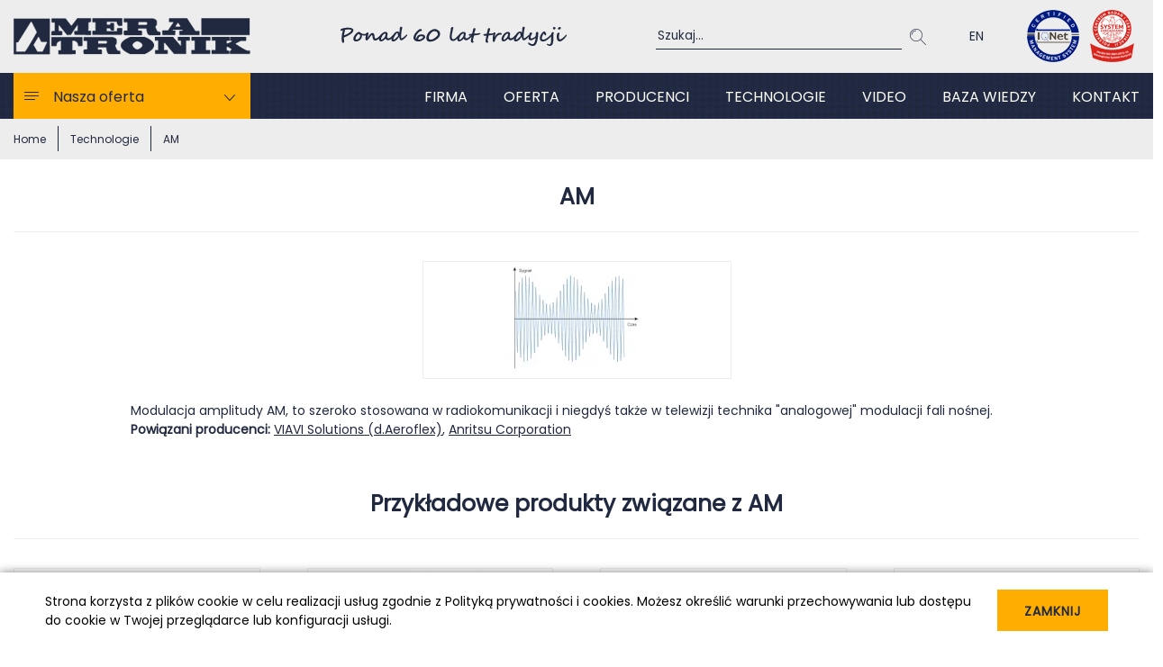

--- FILE ---
content_type: text/html; charset=utf-8
request_url: https://meratronik.pl/t/am
body_size: 6380
content:
<!DOCTYPE html>
<html lang="pl">
<head>
    <meta http-equiv="Content-type" content="text/html; charset=utf-8">
    <meta name="viewport" content="width=device-width, initial-scale=1.0">
    <title>AM  - MERATRONIK SA</title>
    <meta name="description" content="AM">
    <link href="/favicon.ico" type="image/x-icon" rel="icon">
    
    <link href="/css/css.css?v=1.41" rel="stylesheet" type="text/css"><link rel="stylesheet" media="screen and (max-width: 1199px)" href="/css/mobile.css?v=1.41"><meta name="google-site-verification" content="yui8vtq_3AHSyku9aF7BY4reulgyI2mJ3-ndYcG7ObI" />
<!-- Global site tag (gtag.js) - Google Ads: 1066771955 -->
<!--<script async src="https://www.googletagmanager.com/gtag/js?id=AW-1066771955"></script>
<script>
  window.dataLayer = window.dataLayer || [];
  function gtag(){dataLayer.push(arguments);}
  gtag('js', new Date());

  gtag('config', 'UA-135737279-1');
  gtag('config', 'UA-23163878-1');
gtag('config', 'AW-1066771955');
</script>
-->
<!-- Global site tag (gtag.js) - Google Analytics -->
<script async src="https://www.googletagmanager.com/gtag/js?id=UA-23163878-1"></script>
<script>
  window.dataLayer = window.dataLayer || [];
  function gtag(){dataLayer.push(arguments);}
  gtag('js', new Date());

  gtag('config', 'UA-23163878-1');
</script>
<script type="text/javascript">



  var _gaq = _gaq || [];

  _gaq.push(['_setAccount', 'UA-39794952-1']);

  _gaq.push(['_setDomainName', 'meratronik.pl']);

  _gaq.push(['_setAllowLinker', true]);

  _gaq.push(['_trackPageview']);



  (function() {

    var ga = document.createElement('script'); ga.type = 'text/javascript'; ga.async = true;

    ga.src = ('https:' == document.location.protocol ? 'https://ssl' : 'http://www') + '.google-analytics.com/ga.js';

    var s = document.getElementsByTagName('script')[0]; s.parentNode.insertBefore(ga, s);

  })();



</script><meta name="robots" content="all,index">
    <link rel="stylesheet" href="/css/producent.css" type="text/css" />
</head>
<body>



<header>
    <div class="header-box">
        <div class="wrapper">
            <a href="/" title="MERATRONIK SA" class="logo"><img src="/img/logo.png" alt="MERATRONIK SA"></a>
            <div class="h-txt"><img src="/img/ponad60lattradycji.png" alt="" /></div>
            <div class="float-right">
                <div class="search-box">
                    <form action="/pl" method="post" id="searching">
                        <input type="hidden" name="m" value="szukaj">
                        <input type="hidden" name="l" value="pl">
                        <div class="search">
                            <input type="text" name="fraza" id="fraza" placeholder="Szukaj...">
                            <button type="submit"></button>
                        </div>
                    </form>
                </div>
                <div class="h-box h-box-1">
                    <div class="lang"><a title="English version" href="https://meratronik.com/t/am">EN</a></div>
                </div>
                <div class="h-box h-box-2"><a href="" class="h-icon h-icon-1"></a>
                    <a href="" class="h-icon h-icon-2"></a></div>
            </div>
        </div>
    </div>
    <div class="menu-box">
        <div class="wrapper">
            <div class="offer-box"><a href="#" class="name">Nasza oferta</a><ul><li><a href="https://meratronik.pl/Zestawy-dydaktyczne" title="Zestawy dydaktyczne">Zestawy dydaktyczne</a></li><li><a href="https://meratronik.pl/Pomiary-Radiowe-i-Mikrofalowe" title="Pomiary Radiowe i Mikrofalowe">Pomiary Radiowe i&nbsp;Mikrofalowe</a><ul><li><a href="https://meratronik.pl/Analizatory-Obwodow-VNA" title="Analizatory Obwodów (VNA)">Analizatory Obwodów (VNA)</a></li><li><a href="https://meratronik.pl/Analizatory-Widma-Sygnalow-Przenosne" title="Analizatory Widma / Sygnałów (Przenośne)">Analizatory Widma / Sygnałów (Przenośne)</a></li><li><a href="https://meratronik.pl/Analizatory-Widma-Sygnalow-Stacjonarne" title="Analizatory Widma / Sygnałów (Stacjonarne)">Analizatory Widma / Sygnałów (Stacjonarne)</a></li><li><a href="https://meratronik.pl/Generatory-Sygnalowe-Analogowe" title="Generatory Sygnałowe (Analogowe)">Generatory Sygnałowe (Analogowe)</a></li><li><a href="https://meratronik.pl/Generatory-Sygnalowe-Cyfrowe-Wektorowe" title="Generatory Sygnałowe (Cyfrowe / Wektorowe)">Generatory Sygnałowe (Cyfrowe / Wektorowe)</a></li><li><a href="https://meratronik.pl/Mierniki-Mocy-i-Czestotliwosci" title="Mierniki Mocy i Częstotliwości">Mierniki Mocy i&nbsp;Częstotliwości</a></li><li><a href="https://meratronik.pl/Obudowy-ekranowane" title="Obudowy ekranowane">Obudowy ekranowane</a></li><li><a href="https://meratronik.pl/Radiomonitoring-nadzor-i-planowanie-czestotliwosci-EMF" title="Radiomonitoring, nadzór i planowanie częstotliwości, EMF">Radiomonitoring, nadzór i&nbsp;planowanie częstotliwości, EMF</a></li><li><a href="https://meratronik.pl/Testery-Mikrofalowe" title="Testery Mikrofalowe">Testery Mikrofalowe</a></li></ul></li><li><a href="https://meratronik.pl/Sieci-Ruchome-Bezprzewodowe" title="Sieci Ruchome (Bezprzewodowe)">Sieci Ruchome (Bezprzewodowe)</a><ul><li><a href="https://meratronik.pl/Analizatory-Anten-i-Kabli" title="Analizatory Anten i Kabli">Analizatory Anten i&nbsp;Kabli</a></li><li><a href="https://meratronik.pl/Analizatory-Intermodulacji-PIM" title="Analizatory Intermodulacji (PIM)">Analizatory Intermodulacji (PIM)</a></li><li><a href="https://meratronik.pl/Testery-Bluetooth-i-WLAN" title="Testery Bluetooth i WLAN">Testery Bluetooth i&nbsp;WLAN</a></li><li><a href="https://meratronik.pl/Testery-infrastruktury-GSM-UMTSHSPA-LTE" title="Testery infrastruktury GSM, UMTS/HSPA, LTE">Testery infrastruktury GSM, UMTS/HSPA, LTE</a></li><li><a href="https://meratronik.pl/Testery-Lacznosci-Analogowej" title="Testery Łączności Analogowej">Testery Łączności Analogowej</a></li><li><a href="https://meratronik.pl/Testery-Lacznosci-Cyfrowej-TETRA-DMR-P25-NXDN-dPMR" title="Testery Łączności Cyfrowej : TETRA, DMR, P25, NXDN, dPMR">Testery Łączności Cyfrowej : TETRA, DMR, P25, NXDN, dPMR</a></li><li><a href="https://meratronik.pl/Testery-Sygnalizacji-i-Zgodnosci-z-Normami" title="Testery Sygnalizacji i Zgodności z Normami">Testery Sygnalizacji i&nbsp;Zgodności z&nbsp;Normami</a></li><li><a href="https://meratronik.pl/Testery-Serwisowe-Terminali-GSM-UMTSHSPA-LTE" title="Testery Serwisowe i produkcyjne GSM, UMTS, HSPA, LTE">Testery Serwisowe i&nbsp;produkcyjne GSM, UMTS, HSPA, LTE</a></li><li><a href="https://meratronik.pl/Testery-Radiostacji-Wojskowych" title="Testery Radiostacji Wojskowych">Testery Radiostacji Wojskowych</a></li></ul></li><li><a href="https://meratronik.pl/Testery-Bezpieczenstwa-Elektrycznego-AC-DC" title="Testery Bezpieczeństwa Elektrycznego">Testery Bezpieczeństwa Elektrycznego</a></li><li><a href="https://meratronik.pl/Lotnictwo-Awionika" title="Lotnictwo (Awionika)">Lotnictwo (Awionika)</a><ul><li><a href="https://meratronik.pl/Testery-NAVCOMM" title="Testery NAV/COMM">Testery NAV/COMM</a></li><li><a href="https://meratronik.pl/Testery-XPDR-INTER-DME-TACAN-TCAS" title="Testery XPDR, INTER, DME, TACAN, TCAS">Testery XPDR, INTER, DME, TACAN, TCAS</a></li><li><a href="https://meratronik.pl/Inne-Przyrzady-do-Testowania-Awioniki" title="Inne Przyrządy do Testowania Awioniki">Inne Przyrządy do Testowania Awioniki</a></li></ul></li><li><a href="https://meratronik.pl/Wzorce-i-Kalibratory" title="Kalibratory i Multimetry">Kalibratory i&nbsp;Multimetry</a><ul><li><a href="https://meratronik.pl/kalibratory-wielofunkcyjne-kalibratory-testerow-instalacji" title="Kalibratory Wielofunkcyjne">Kalibratory Wielofunkcyjne</a></li><li><a href="https://meratronik.pl/kalibratory-testerow-elektrycznych" title="Kalibratory Testerów Elektrycznych">Kalibratory Testerów Elektrycznych</a></li><li><a href="https://meratronik.pl/przenosne-kalibratory-wielofunkcyjne" title="Przenośne Kalibratory Wielofunkcyjne">Przenośne Kalibratory Wielofunkcyjne</a></li><li><a href="https://meratronik.pl/multimetry-referencyjne-mierniki-rlc" title="Multimetry Referencyjne">Multimetry Referencyjne</a></li></ul></li><li><a href="https://meratronik.pl/Dekady-i-Wzorce" title="Dekady i Wzorce">Dekady i&nbsp;Wzorce</a><ul><li><a href="https://meratronik.pl/Dekady-Rezystancji" title="Dekady Rezystancji">Dekady Rezystancji</a></li><li><a href="https://meratronik.pl/Dekady-Pojemnosci" title="Dekady Pojemności">Dekady Pojemności</a></li><li><a href="https://meratronik.pl/Dekady-Indukcyjnosci" title="Dekady Indukcyjności">Dekady Indukcyjności</a></li><li><a href="https://meratronik.pl/Worce-Rezystancji" title="Worce Rezystancji">Worce Rezystancji</a></li><li><a href="https://meratronik.pl/Wzorce-Pojemnosci" title="Wzorce Pojemności">Wzorce Pojemności</a></li><li><a href="https://meratronik.pl/Wzorce-Indukcyjnosci" title="Wzorce Indukcyjności">Wzorce Indukcyjności</a></li></ul></li><li><a href="https://meratronik.pl/zasilacze-acdc" title="Zasilacze AC i DC">Zasilacze AC i&nbsp;DC</a><ul><li><a href="https://meratronik.pl/Zasilacze-Laboratoryjne-DC" title="Zasilacze Laboratoryjne DC">Zasilacze Laboratoryjne DC</a></li><li><a href="https://meratronik.pl/Zasilacze-Laboratoryjne-AC" title="Zasilacze Laboratoryjne AC">Zasilacze Laboratoryjne AC</a></li><li><a href="https://meratronik.pl/zasilacze-dc-rack-19" title="Zasilacze DC dużej mocy">Zasilacze DC dużej mocy</a></li><li><a href="https://meratronik.pl/nasza-oferta/zasilacze-ac-dc/zasilacze-ac-duzej-mocy" title="Zasilacze AC dużej mocy">Zasilacze AC dużej mocy</a></li><li><a href="https://meratronik.pl/Modulowy-system-asilaczy-i-obciazen-ACDC" title="Modułowy system zasilaczy i obciążeń AC/DC">Modułowy system zasilaczy i&nbsp;obciążeń AC/DC</a></li><li><a href="https://meratronik.pl/Zasilacze-DC-Bipolarne" title="Zasilacze DC Bipolarne">Zasilacze DC Bipolarne</a></li><li><a href="https://meratronik.pl/zasilacze-ac-duzej-mocy" title="Symulatory modułów PV">Symulatory modułów PV</a></li></ul></li><li><a href="https://meratronik.pl/obciazenia-acdc" title="Obciążenia AC i DC">Obciążenia AC i&nbsp;DC</a><ul><li><a href="https://meratronik.pl/obciazenia-ac" title="Obciążenia AC">Obciążenia AC</a></li><li><a href="https://meratronik.pl/Obciazenia-DC" title="Obciążenia DC">Obciążenia DC</a></li><li><a href="https://meratronik.pl/Obciazenia-wielokanalowe" title="Obciążenia wielokanałowe">Obciążenia wielokanałowe</a></li></ul></li><li><a href="https://meratronik.pl/Rejestratory" title="Rejestratory">Rejestratory</a></li><li><a href="https://meratronik.pl/nasza-oferta/mierniki-rlc" title="Mierniki RLC">Mierniki RLC</a></li><li><a href="https://meratronik.pl/omomierze" title="Omomierze">Omomierze</a></li><li><a href="https://meratronik.pl/akcesoria-i-komponenty-rf-i-mikrofalowe" title="Akcesoria i komponenty RF">Akcesoria i&nbsp;komponenty RF</a></li><li><a href="https://meratronik.pl/Inne-produkty" title="Inne produkty">Inne produkty</a><ul><li><a href="https://meratronik.pl/Produkty-Wycofane-z-Produkcji" title="Produkty Wycofane z Produkcji">Produkty Wycofane z&nbsp;Produkcji</a></li></ul></li><li><a href="https://meratronik.pl/Przyrzady-uzywane-z-gwarancja" title="Przyrządy używane z gwarancją">Przyrządy używane z&nbsp;gwarancją</a></li></ul></div>
            <nav class="main-menu"><ul><li class="menu_2"><a href="/Informacje-o-Firmie" title="Firma">Firma</a></li><li class="menu_132"><a href="/Pomiary-Radiowe-i-Mikrofalowe" title="Oferta">Oferta</a></li><li class="menu_4"><a href="https://meratronik.pl/producenci" title="Producenci">Producenci</a></li><li class="menu_5"><a href="https://meratronik.pl/technologie" title="Technologie">Technologie</a></li><li class="menu_6"><a href="https://meratronik.pl/video" title="Video">Video</a></li><li class="menu_7"><a href="https://meratronik.pl/baza-wiedzy" title="Baza wiedzy">Baza wiedzy</a><ul><li class="menu_30"><a href="https://meratronik.pl/ciekawostki" title="Ciekawostki">Ciekawostki</a></li><li class="menu_28"><a href="https://meratronik.pl/noty-aplikacyjne" title="Noty Aplikacyjne">Noty Aplikacyjne</a></li><li class="menu_27"><a href="https://meratronik.pl/przewodniki-po-pomiarach" title="Przewodniki po Pomiarach">Przewodniki po Pomiarach</a></li><li class="menu_31"><a href="https://meratronik.pl/pytania-i-odpowiedzi" title="Pytania i Odpowiedzi">Pytania i&nbsp;Odpowiedzi</a></li></ul></li><li class="menu_8"><a href="https://meratronik.pl/kontakt" title="Kontakt">Kontakt</a></li></ul></nav>
        </div>
    </div>
</header>

<main>

    <div class="breadcrumb-box">
        <div class="wrapper">
            <ul itemscope itemtype="http://schema.org/BreadcrumbList">
                <li itemprop="itemListElement" itemscope itemtype="https://schema.org/ListItem"><a href="/" class="b-home" itemtype="https://schema.org/Thing" itemprop="item"><span itemprop="name">Home</span></a><meta itemprop="position" content="1"></li><li itemprop="itemListElement" itemscope itemtype="https://schema.org/ListItem"><a href="https://meratronik.pl/technologie" title="Technologie" itemtype="https://schema.org/Thing" itemprop="item"><span itemprop="name">Technologie</span></a><meta itemprop="position" content="2"></li><li itemprop="itemListElement" itemscope itemtype="http://schema.org/ListItem"><span itemprop="item"><span itemprop="name">AM</span></span></li>
            </ul>
        </div>
    </div>

    <div class="main-content">
        <div class="wrapper">

            <div class="main-title">
                <h1>AM</h1>
            </div>

            <div class="p-content-box-1 margin-bottom-1">
                <div class="wrapper-1">

                                            <figure>
                            <picture>
                                <source srcset="/img/bx_loader.gif" data-srcset="/img/podstrony/1/2021_11/amsignal.webp" type="image/webp" class="lazy-source-webp">
                                <source srcset="/img/bx_loader.gif" data-srcset="/img/podstrony/1/2021_11/amsignal.png" type="image/jpeg" class="lazy-source">
                                <img loading="lazy" class="lazy-img" width="" height="" src="/img/bx_loader.gif" data-src="/img/podstrony/1/2021_11/amsignal.png" alt="AM">
                            </picture>
                        </figure>
                    
                    <div class="text">
                        Modulacja amplitudy AM, to szeroko stosowana w radiokomunikacji i niegdyś także w telewizji technika "analogowej" modulacji fali nośnej.
                        
                        
                                                                        <p><strong>Powiązani producenci:</strong>
                                                        <a href="https://meratronik.pl/m/aeroflex">VIAVI Solutions (d.Aeroflex)</a>, <a href="https://meratronik.pl/m/Anritsu">Anritsu Corporation</a></p>
                                            </div>
                </div>
            </div>

            
                            <div class="main-title">
                    <h2>Przykładowe produkty związane z AM</h2>
                </div>

                <div class="boxes-6 margin-bottom-3">
                    <div class="row-box">

                        
                            <div class="col-box">
                                <a href="https://meratronik.pl/o/Tester-radiokomunikacyjny-400-kHz-105-GHz-2945B" class="box-6">
                                    <figure>
                                                                                    <picture>
                                                <source srcset="/img/bx_loader.gif" data-srcset="/img/towary/2/2021_11/2945-1.webp" type="image/webp" class="lazy-source-webp">
                                                <source srcset="/img/bx_loader.gif" data-srcset="/img/towary/2/2021_11/2945-1.jpg" type="image/jpeg" class="lazy-source">
                                                <img loading="lazy" class="lazy-img" src="/img/bx_loader.gif" data-src="/img/towary/2/2021_11/2945-1.jpg" alt="Tester radiokomunikacyjny 400 kHz ÷ 1,05 GHz">
                                            </picture>
                                                                            </figure>
                                    <div class="description">
                                        <div class="txt-1">2945B&nbsp;</div>
                                        <div class="txt-2">Tester radiokomunikacyjny 400 kHz ÷ 1,05 GHz</div>
                                        <div class="button-box">
                                            <div class="btn-1">SZCZEGÓŁY</div>
                                        </div>
                                    </div>
                                </a>
                            </div>

                        
                            <div class="col-box">
                                <a href="https://meratronik.pl/o/Przenosny-Analizator-Land-Mobile-Radio-LMR-Master-S412E" class="box-6">
                                    <figure>
                                                                                    <picture>
                                                <source srcset="/img/bx_loader.gif" data-srcset="/img/towary/2/2021_11/S412E.webp" type="image/webp" class="lazy-source-webp">
                                                <source srcset="/img/bx_loader.gif" data-srcset="/img/towary/2/2021_11/S412E.jpg" type="image/jpeg" class="lazy-source">
                                                <img loading="lazy" class="lazy-img" src="/img/bx_loader.gif" data-src="/img/towary/2/2021_11/S412E.jpg" alt="Przenośny Analizator Land Mobile Radio : LMR Master">
                                            </picture>
                                                                            </figure>
                                    <div class="description">
                                        <div class="txt-1">S412E&nbsp;</div>
                                        <div class="txt-2">Przenośny Analizator Land Mobile Radio : LMR Master</div>
                                        <div class="button-box">
                                            <div class="btn-1">SZCZEGÓŁY</div>
                                        </div>
                                    </div>
                                </a>
                            </div>

                        
                            <div class="col-box">
                                <a href="https://meratronik.pl/o/Tester-radiokomunikacyjny-analogowych-i-cyfrowych-systemow-lacznosci-8800S" class="box-6">
                                    <figure>
                                                                                    <picture>
                                                <source srcset="/img/bx_loader.gif" data-srcset="/img/towary/2/2021_11/8800s-1.webp" type="image/webp" class="lazy-source-webp">
                                                <source srcset="/img/bx_loader.gif" data-srcset="/img/towary/2/2021_11/8800s-1.jpg" type="image/jpeg" class="lazy-source">
                                                <img loading="lazy" class="lazy-img" src="/img/bx_loader.gif" data-src="/img/towary/2/2021_11/8800s-1.jpg" alt="Tester radiokomunikacyjny analogowych i cyfrowych systemów łączności">
                                            </picture>
                                                                            </figure>
                                    <div class="description">
                                        <div class="txt-1">8800SX&nbsp;</div>
                                        <div class="txt-2">Tester radiokomunikacyjny analogowych i cyfrowych systemów łączności</div>
                                        <div class="button-box">
                                            <div class="btn-1">SZCZEGÓŁY</div>
                                        </div>
                                    </div>
                                </a>
                            </div>

                        
                            <div class="col-box">
                                <a href="https://meratronik.pl/o/Tester-radiokomunikacyjny-TETRA-DMR-NXDN-dPMR-HPD-3920" class="box-6">
                                    <figure>
                                                                                    <picture>
                                                <source srcset="/img/bx_loader.gif" data-srcset="/img/towary/2/2021_11/3920.webp" type="image/webp" class="lazy-source-webp">
                                                <source srcset="/img/bx_loader.gif" data-srcset="/img/towary/2/2021_11/3920.jpg" type="image/jpeg" class="lazy-source">
                                                <img loading="lazy" class="lazy-img" src="/img/bx_loader.gif" data-src="/img/towary/2/2021_11/3920.jpg" alt="Tester radiokomunikacyjny TETRA, DMR, NXDN, dPMR, HPD">
                                            </picture>
                                                                            </figure>
                                    <div class="description">
                                        <div class="txt-1">3920B&nbsp;</div>
                                        <div class="txt-2">Tester radiokomunikacyjny TETRA, DMR, NXDN, dPMR, HPD</div>
                                        <div class="button-box">
                                            <div class="btn-1">SZCZEGÓŁY</div>
                                        </div>
                                    </div>
                                </a>
                            </div>

                                            </div>
                </div>
            
            
            
            
            
                <div class="main-title">
                    <h2>Artykuły powiązane</h2>
                </div>

                <div class="boxes-4 boxes-4-1">
                    <div class="row-box">

                        
                            <div class="col-box">
                                <a href="https://meratronik.pl/a/MERATRONIK-na-EUROPOLTECH-2015" class="box-4">
                                    <div class="name">MERATRONIK na EUROPOLTECH 2015</div>
                                    <div class="txt">Zapraszamy do odwiedzenia naszego stoiska.</div>
                                    <div class="button-box">
                                        <div class="btn-1">CZYTAJ DALEJ</div>
                                    </div>
                                </a>
                            </div>

                        
                            <div class="col-box">
                                <a href="https://meratronik.pl/a/Bezplatne-szkolenie-techniczne-pomiary-systemow-TETRA-DMR-i-NXDN" class="box-4">
                                    <div class="name">Bezpłatne szkolenie techniczne - pomiary systemów TETRA, DMR i NXDN</div>
                                    <div class="txt">Wspólnie z firmą Aeroflex mamy przyjemność zaprosić na jednodniowe, bezpłatne szkolenie w zakresie pomiarów systemów awionicznych. Szkolenie będzie prowadzone przez specjalistę z firmy Aeroflex.</div>
                                    <div class="button-box">
                                        <div class="btn-1">CZYTAJ DALEJ</div>
                                    </div>
                                </a>
                            </div>

                        




                    </div>
                </div>
            
        </div>
    </div>

        <div class="content-box partners-box">
        <div class="wrapper">
            <div class="logos">
                        <div class="swiper-container">
                            <div class="swiper-wrapper">
                                            <div class="swiper-slide"><figure><a href="https://meratronik.pl/m/AMETEK-Programmable-Power-Inc">
                                        <picture>
                                            <source srcset="/img/bx_loader.gif" data-srcset="/img/marki/1/2021_11/Ametek.webp" type="image/webp" class="lazy-source-webp">
                                            <source srcset="/img/bx_loader.gif" data-srcset="/img/marki/1/2021_11/Ametek.jpg" type="image/jpeg" class="lazy-source">
                                            <img loading="lazy" class="lazy-img" width="" height="" src="/img/bx_loader.gif" data-src="/img/marki/1/2021_11/Ametek.jpg" alt="AMETEK Programmable Power, Inc.">
                                        </picture></a></figure></div>
                                            <div class="swiper-slide"><figure><a href="https://meratronik.pl/m/Anritsu">
                                        <picture>
                                            <source srcset="/img/bx_loader.gif" data-srcset="/img/marki/1/2021_11/AnritsuLOGORGB.webp" type="image/webp" class="lazy-source-webp">
                                            <source srcset="/img/bx_loader.gif" data-srcset="/img/marki/1/2021_11/AnritsuLOGORGB.jpg" type="image/jpeg" class="lazy-source">
                                            <img loading="lazy" class="lazy-img" width="" height="" src="/img/bx_loader.gif" data-src="/img/marki/1/2021_11/AnritsuLOGORGB.jpg" alt="Anritsu Corporation">
                                        </picture></a></figure></div>
                                            <div class="swiper-slide"><figure><a href="https://meratronik.pl/m/DVTEST-Inc">
                                        <picture>
                                            <source srcset="/img/bx_loader.gif" data-srcset="/img/marki/1/2021_11/1252.webp" type="image/webp" class="lazy-source-webp">
                                            <source srcset="/img/bx_loader.gif" data-srcset="/img/marki/1/2021_11/1252.png" type="image/jpeg" class="lazy-source">
                                            <img loading="lazy" class="lazy-img" width="" height="" src="/img/bx_loader.gif" data-src="/img/marki/1/2021_11/1252.png" alt="DVTEST Inc.">
                                        </picture></a></figure></div>
                                            <div class="swiper-slide"><figure><a href="https://meratronik.pl/m/graphtec">
                                        <picture>
                                            <source srcset="/img/bx_loader.gif" data-srcset="/img/marki/1/2025_11/graphtec-logo-200x48px.webp" type="image/webp" class="lazy-source-webp">
                                            <source srcset="/img/bx_loader.gif" data-srcset="/img/marki/1/2025_11/graphtec-logo-200x48px.png" type="image/jpeg" class="lazy-source">
                                            <img loading="lazy" class="lazy-img" width="" height="" src="/img/bx_loader.gif" data-src="/img/marki/1/2025_11/graphtec-logo-200x48px.png" alt="Graphtec">
                                        </picture></a></figure></div>
                                            <div class="swiper-slide"><figure><a href="https://meratronik.pl/m/IET-LABS-INC">
                                        <picture>
                                            <source srcset="/img/bx_loader.gif" data-srcset="/img/marki/1/2021_11/ietlabs.webp" type="image/webp" class="lazy-source-webp">
                                            <source srcset="/img/bx_loader.gif" data-srcset="/img/marki/1/2021_11/ietlabs.jpg" type="image/jpeg" class="lazy-source">
                                            <img loading="lazy" class="lazy-img" width="" height="" src="/img/bx_loader.gif" data-src="/img/marki/1/2021_11/ietlabs.jpg" alt="IET LABS. INC.">
                                        </picture></a></figure></div>
                                            <div class="swiper-slide"><figure><a href="https://meratronik.pl/m/KIKUSUI-ELECTRONICS-CORPORATION">
                                        <picture>
                                            <source srcset="/img/bx_loader.gif" data-srcset="/img/marki/1/2021_11/Kikusui-przyciete.webp" type="image/webp" class="lazy-source-webp">
                                            <source srcset="/img/bx_loader.gif" data-srcset="/img/marki/1/2021_11/Kikusui-przyciete.jpg" type="image/jpeg" class="lazy-source">
                                            <img loading="lazy" class="lazy-img" width="" height="" src="/img/bx_loader.gif" data-src="/img/marki/1/2021_11/Kikusui-przyciete.jpg" alt="KIKUSUI ELECTRONICS CORPORATION">
                                        </picture></a></figure></div>
                                            <div class="swiper-slide"><figure><a href="https://meratronik.pl/m/aeroflex">
                                        <picture>
                                            <source srcset="/img/bx_loader.gif" data-srcset="/img/marki/1/2021_11/1255.webp" type="image/webp" class="lazy-source-webp">
                                            <source srcset="/img/bx_loader.gif" data-srcset="/img/marki/1/2021_11/1255.png" type="image/jpeg" class="lazy-source">
                                            <img loading="lazy" class="lazy-img" width="" height="" src="/img/bx_loader.gif" data-src="/img/marki/1/2021_11/1255.png" alt="VIAVI Solutions (d.Aeroflex)">
                                        </picture></a></figure></div>
                                                </div>
                        </div>
            </div>
        </div>
    </div>


</main>

<footer>
    <div class="wrapper">
        <div class="footer-top">
            <div class="row-box">
                <div class="col-box">
                    <div class="f-logo"><img src="/img/logo-2.png" alt="MERA TRONIK S.A."></div>
                    <div class="txt">Zakład Elektronicznej Aparatury Pomiarowej Meratronik S.A. to firma z tradycjami w branży kontrolno-pomiarowej od 1954 roku. Obecnie firma jest dystrybutorem światowych liderów w branży przyrządów pomiarowych do zastosowań cywilnych i wojskowych.</div>
                </div>
                <div class="col-box">
                    <div class="f-menu"><ul><li><a href="https://meratronik.pl/polityka-prywatnosci-i-cookies">Polityka prywatności i cookies</a></li><li><a href="https://meratronik.pl/mapa-serwisu">Mapa serwisu</a></li><li><a href="https://meratronik.pl/kontakt">Kontakt</a></li></ul></div>
                </div>
                <div class="col-box">
                    <div class="txt-1"><p><strong>Biuro Handlowe:</strong></p>
                        <p class="f-ic-1">
                            ul. Indiry Gandhi 19<br />
                            02-776 Warszawa
                        </p>
                        <p class="f-ic-2">
                            tel.: +48 22 855 34 32<br />
                            faks: +48 22 644 25 56
                        </p>
                        <p class="f-ic-3">
                            e-mail: <a href="mailto:sales@meratronik.pl">sales@meratronik.pl</a>
                        </p></div>
                </div>
                <div class="col-box">
                    <div class="n-title">Newsletter</div>
<div class="n-txt">Chcesz wiedzieć więcej? Skontaktuj się z nami:</div>
<div class="newsletter-box">
    <form action="javascript:void(0)" id="newsletterForm" method="post" onsubmit="return Newsletter('pl','add','Newsletter');return false;">
        <input type="hidden" name="akcja" id="akcja" value="add">
        <input type="email" name="newsletter_email" id="newsletter_email" placeholder="Adres e-mail">
        <div class="n-checkbox">
            <input type="checkbox" name="newsletter_zgoda" id="newsletter_zgoda" value="TAK">
            <label for="newsletter_zgoda">Wyrażam zgodę na przetwarzanie moich danych osobowych przez Zakład Elektronicznej Aparatury Pomiarowej MERATRONIK S.A., z siedzibą w Warszawie w celu otrzymywania newslettera.</label>
        </div>
        <div id="newsletter_info"></div>
        <button type="submit" class="btn-1">ZAPISZ SIĘ</button>
    </form>
</div>
                    <div class="social-box">
                        <a href="https://www.facebook.com/MeratronikPL" target="_blank" rel="nofollow" title="Facebook" class="fb"></a>
                        <a href="https://twitter.com/MeratronikPL" target="_blank" rel="nofollow" title="Twitter" class="twitter"></a>
                        <a href="https://www.youtube.com/user/meratronikPL" target="_blank" rel="nofollow" title="YouTube" class="yt"></a>
                        <a href="/rss" target="_blank" rel="nofollow" title="RSS" class="rss"></a>
                    </div>
                </div>
            </div>
        </div>
        <div class="footer-bottom">
            <div class="float-left">
                Copyrights © Zakład Elektronicznej Aparatury Pomiarowej MERA TRONIK S.A.
            </div>
            <div class="float-right">
                Projekt graficzny i wykonanie: <a href="https://bull-design.pl/" rel="nofollow" target="_blank">Agencja Interaktywna Bull Design</a>
            </div>
        </div>
    </div>
</footer>

<div class="header-rsp">
    <div class="logo-rsp"><a href="/"></a></div>
    <a href="" class="hamburger-btn"><span class="hamburger-box"><span class="hamburger-inner"></span></span></a>
</div>

<script src="https://cdnjs.cloudflare.com/ajax/libs/jquery/3.6.0/jquery.min.js"></script>
<script src="https://cdnjs.cloudflare.com/ajax/libs/placeholders/4.0.1/placeholders.min.js"></script>
<script src="https://cdnjs.cloudflare.com/ajax/libs/Swiper/7.2.0/swiper-bundle.min.js"></script>
<link rel="stylesheet" href="https://cdnjs.cloudflare.com/ajax/libs/Swiper/7.2.0/swiper-bundle.min.css" type="text/css">
<script src="https://cdnjs.cloudflare.com/ajax/libs/fancybox/3.5.7/jquery.fancybox.min.js"></script>
<link rel="stylesheet" href="https://cdnjs.cloudflare.com/ajax/libs/fancybox/3.5.7/jquery.fancybox.min.css" type="text/css">

<script src="https://ajax.googleapis.com/ajax/libs/webfont/1.6.26/webfont.js"></script>
<script>
    WebFont.load({
        google: {
            families: ['Poppins:wght@300;400;500;600;700&display=swap']
        }
    });
</script>
<script src="https://cdnjs.cloudflare.com/ajax/libs/jquery.blockUI/2.70/jquery.blockUI.min.js"></script>
<script src="/js/default.js?v=1.212112111"></script>
<script src="/js/script.js?v=1.212112111"></script>



<script>var language = "pl";</script><script>var slider_pause = "8000";</script>

</body>
</html>

--- FILE ---
content_type: text/html; charset=utf-8
request_url: https://meratronik.pl/ajax/cookies.php
body_size: 185
content:
Strona korzysta z plików cookie w celu realizacji usług zgodnie z <a href="/polityka-prywatnosci-i-cookies">Polityką prywatności i cookies</a>. Możesz określić warunki przechowywania lub dostępu do cookie w Twojej przeglądarce lub konfiguracji usługi. <a href="javascript:void(0)" onclick="cookiesBoxClose()" id="cookiesBoxClose">Zamknij</a>

--- FILE ---
content_type: text/css
request_url: https://meratronik.pl/css/producent.css
body_size: 610
content:
.p-boxes .row-box {
    margin: 0 -10px;
}

.p-boxes .col-box {
    width: 25%;
    float: left;
    padding: 0 10px;
}

.p-boxes {
    display: inline-block;
    width: 100%;
    vertical-align: top;
}

.p-box {
    display: block;
    position: relative;
    border: 1px solid #ededed;
    color: #20293f;
}

.p-box figure {
    height: 120px;
    display: flex;
    align-items: center;
    justify-content: center;
    text-align: center;
}

.p-box .description {
    background: #ededed;
    padding: 20px 25px 25px 25px;
}

.p-box .txt-1 {
    font-weight: bold;
    height: 48px;
    overflow: hidden;
    margin-bottom: 18px;
    font-size: 16px;
}

.p-box .description-1 {
    position: absolute;
    top: 0;
    left: 0;
    width: 100%;
    height: 100%;
    z-index: 4;
    background: #ededed;
    border: 1px solid #ffae00;
    padding: 24px;
    opacity: 0;
    -webkit-transition: 0.15s linear;
    -moz-transition: 0.15s linear;
    -ms-transition: 0.15s linear;
    -o-transition: 0.15s linear;
    transition: 0.15s linear;
}

.p-box:hover .description-1 {
    opacity: 1;
}

.p-box .txt-2 {
    height: 106px;
    margin-bottom: 9px;
    overflow: hidden;
}

.p-box {
    margin-bottom: 20px;
}

.p-boxes {
    position: relative;
    overflow: hidden;
}

.p-boxes:after {
    position: absolute;
    bottom: 0;
    left: 0;
    width: 100%;
    height: 22px;
    background: #fff;
    content: "";
    display: block;
}

.p-boxes .col-box {
    margin-bottom: 20px;
    border-bottom: 1px solid #20293f;
}

@media (max-width: 1199px){
    .p-boxes .col-box {
        width: 33.333%;
    }
}

@media (max-width: 992px){
    .p-boxes .col-box {
        width: 50%;
    }
}

@media (max-width: 576px){
    .p-boxes .col-box {
        width: 100%;
    }
}


.p-content-box-1 figure {
    width: 343px;
    height: 131px;
    margin: 0 auto;
    max-width: 100%;
    display: flex;
    border: 1px solid #ededed;
    text-align: center;
    justify-content: center;
    padding: 10px;
    margin-bottom: 25px;
    align-items: center;
}

.p-boxes-1 .col-box {
    width: 33.333%;
}

@media (max-width: 1199px){
    .p-boxes-1 .col-box {
        width: 50%;
    }
}

@media (max-width: 767px){
    .p-boxes-1 .col-box {
        width: 100%;
    }
}

--- FILE ---
content_type: application/javascript
request_url: https://meratronik.pl/js/script.js?v=1.212112111
body_size: 808
content:
$(function(){
    var logoRsp = $('header .logo').html();
    $('.header-rsp .logo-rsp a').html(logoRsp);

    $(".hamburger-btn").click(function(){
        $('.main-menu').fadeToggle(200);
        return false;
    });
    $('.main-menu ul > li > ul').parent().find('a:first').append('<span class="btn-slide-down">&#9660;</span>');
    $('.btn-slide-down').parent().parent().addClass('li-submenu');
    $('.btn-slide-down').click(function(){
        $(this).parent().next().stop().slideToggle(200);
        return false;
    });
});

$(function(){
    $(window).scroll(function () {
        if ($(this).scrollTop() > 0) {
            $('body').addClass('body-active');
        } else {
            $('body').removeClass('body-active');
        }
    });
});

$(function(){
   var swiper = new Swiper('.slider .swiper-container', {
        pagination: {
            el: '.swiper-pagination',
            clickable: true,
        },
          speed:1000,
        autoplay: false,
        autoplay: {
   delay: 4300,
 },
        /*{
          delay: 2000,
        },*/
        navigation: { nextEl: '.slider .swiper-button-next', prevEl: '.slider .swiper-button-prev' },
    });    
    
    var swiper1 = new Swiper('.slider-1 .swiper-container', {
        speed:1000,
        autoplay: false,
        /*{
          delay: 2000,
        },*/
        loop: false,
        slidesPerView: 2,
        centeredSlides: false,
        slidesPerGroupSkip: 1,
        spaceBetween: 20,
        grabCursor: true,
        keyboard: { enabled: true },
        breakpoints: {
          1199: { slidesPerView: 8, slidesPerGroup: 1},
          992: {slidesPerView: 5},
          769: { slidesPerView: 4, slidesPerGroup: 1},
          500: { slidesPerView: 3, slidesPerGroup: 1},
          },
        navigation: { nextEl: '.slider-1 .swiper-button-next', prevEl: '.slider-1 .swiper-button-prev' },
    });
    
if($('body').width() < 992) {    
    
var swiper2 = new Swiper('.pr-carousel .swiper-container', {
        speed:1000,
        autoplay: false,
        /*{
          delay: 2000,
        },*/
        loop: false,
        slidesPerView: 2,
        centeredSlides: false,
        slidesPerGroupSkip: 1,
        spaceBetween: 33,
        grabCursor: true,
        keyboard: { enabled: true },
        breakpoints: {
          1199: { slidesPerView: 3, slidesPerGroup: 1},
          992: {slidesPerView: 3},
          769: { slidesPerView: 2, slidesPerGroup: 1},
          500: { slidesPerView: 2, slidesPerGroup: 1},
          },
        navigation: { nextEl: '.pr-carousel .swiper-button-next', prevEl: '.pr-carousel .swiper-button-prev' },
    });

}
    
    var swiper33 = new Swiper('.logos .swiper-container', {
        speed:1000,
        autoplay: true,
      
          delay: 1000,
     
        loop: true,
        slidesPerView: 2,
        centeredSlides: false,
        slidesPerGroupSkip: 1,
        spaceBetween: 33,
        grabCursor: true,
        keyboard: { enabled: true },
        breakpoints: {
          1199: { slidesPerView: 5, slidesPerGroup: 1},
          992: {slidesPerView: 3},
          769: { slidesPerView: 2, slidesPerGroup: 1},
          500: { slidesPerView: 2, slidesPerGroup: 1},
          },
        navigation: { nextEl: '.pr-carousel .swiper-button-next', prevEl: '.pr-carousel .swiper-button-prev' },
    });

});

$(function(){
    $('.pr-nav-tabs-1 a').click(function () {
        $('.pr-nav-tabs-1 li').not(this).removeClass('current');
        $(this).parent().toggleClass('current');
        $('.pr-cont').not($('.pr-cont-' + ($(this).attr('class')))).hide();
        $(this).parent().parent().parent().next().find($('.pr-cont-' + ($(this).attr('class')))).fadeIn();
        return false;
    });   
});


--- FILE ---
content_type: application/javascript
request_url: https://meratronik.pl/js/default.js?v=1.212112111
body_size: 1774
content:
function ustawListeProduktow(typ)
{
    if(createCookie("lista_produktow",typ,"60"))
    {
    }
    $("#lista_produktow").val(1000);
    //window.location.reload(true);
    zaladujListeTowarow();
}

function przejdzDoStrony(strona)
{
    $("#strona").val(strona);
    zaladujListeTowarow();
}

function pokazWszystko(ile)
{
    if(ile == 1)
    {
        $("#count2").val(1000);
    }
    else
    {
        $("#count2").val("");
    }
    zaladujListeTowarow();
}


function cookiesBoxClose()
{
    createCookie("cookiesClickClose","1","60");
    jQuery("#cookiesBox").remove();
}

function cookiesBox(lang,wlacz)
{
    if(wlacz == '1')
    {
        if(readCookie("cookiesClickClose") != "1")
        {
            jQuery.post("/ajax/cookies.php", { jezyk: lang }, function (data) {
                jQuery("body").prepend('<div id="cookiesBox"><div id="cookiesBox2">' + data + '</div></div>');
            });
        }
    }
}

function createCookie(name,value,days) {
    if (days) {
        var date = new Date();
        date.setTime(date.getTime()+(days*24*60*60*1000));
        var expires = "; expires="+date.toGMTString();
    }
    else var expires = "";
    document.cookie = name+"="+value+expires+"; path=/";
}

function readCookie(name) {
    var nameEQ = name + "=";
    var ca = document.cookie.split(';');
    for(var i=0;i < ca.length;i++) {
        var c = ca[i];
        while (c.charAt(0)==' ') c = c.substring(1,c.length);
        if (c.indexOf(nameEQ) == 0) return c.substring(nameEQ.length,c.length);
    }
    return null;
}

function eraseCookie(name) {
    createCookie(name,"",-1);
}

function Newsletter(lang)
{
    $.ajax({
        type		: "POST",
        cache	: false,
        url		: "/ajax/newsletter.php",
        dataType: "json",
        data: { dane: $("#newsletterForm").serialize(), jezyk: lang },
        success: function(result) {
            if(result["rezultat"] == "OK")
            {
                jQuery('#newsletter_info').html(result["rezultat_info"]);
                jQuery('#newsletter_imie').val("");
                jQuery('#newsletter_nazwisko').val("");
                jQuery('#newsletter_firma').val("");
                jQuery('#newsletter_email').val("");
                $("#newsletter_zgoda").prop("checked", false);
            }
            else
            {
                jQuery('#newsletter_info').html(result["rezultat_info"]);
                jQuery('#newsletter_email').focus();
            }
            return false;
        }
    });
}

function check_webp_feature(feature, callback) {
    var kTestImages = {
        lossy: "UklGRiIAAABXRUJQVlA4IBYAAAAwAQCdASoBAAEADsD+JaQAA3AAAAAA",
        lossless: "UklGRhoAAABXRUJQVlA4TA0AAAAvAAAAEAcQERGIiP4HAA==",
        alpha: "UklGRkoAAABXRUJQVlA4WAoAAAAQAAAAAAAAAAAAQUxQSAwAAAARBxAR/Q9ERP8DAABWUDggGAAAABQBAJ0BKgEAAQAAAP4AAA3AAP7mtQAAAA==",
        animation: "UklGRlIAAABXRUJQVlA4WAoAAAASAAAAAAAAAAAAQU5JTQYAAAD/////AABBTk1GJgAAAAAAAAAAAAAAAAAAAGQAAABWUDhMDQAAAC8AAAAQBxAREYiI/gcA"
    };
    var img = new Image();
    img.onload = function () {
        var result = (img.width > 0) && (img.height > 0);
        callback(feature, result);
    };
    img.onerror = function () {
        callback(feature, false);
    };
    img.src = "data:image/webp;base64," + kTestImages[feature];
}

function lazyLoad(img, is_webp) {
    const picture = img.parentElement;
    var imgclass = "";
    if(is_webp) imgclass = '.lazy-source-webp'; else imgclass = '.lazy-source';
    const source = picture.querySelector(imgclass);

    source.srcset = source.getAttribute('data-srcset');
    img.src = img.getAttribute('data-src');
}

jQuery(document).ready(function () {

    jQuery('.fancybox').fancybox();
    $.fancybox.defaults.hash = false;

    if (typeof formularze !== 'undefined' && $.isFunction(formularze))
    {
        formularze();
    }



    const imgObserver = new IntersectionObserver((entries, self) => {
            entries.forEach(entry => {
            if (entry.isIntersecting) {
        lazyLoad(entry.target, is_webp);
        self.unobserve(entry.target);
    }
});
});

var is_webp = false;
check_webp_feature('lossy', function (feature, isSupported) {
    if (isSupported) {
        // webp is supported,
        // you can cache the result here if you want
        is_webp = true;
    }
    document.querySelectorAll('.lazy-img').forEach(img => {
        imgObserver.observe(img);
});
});



    if (typeof bannery !== 'undefined' && $.isFunction(bannery))
    {
        bannery();
    }

    if (typeof towarUruchom !== 'undefined' && $.isFunction(towarUruchom))
    {
        towarUruchom();
    }

    $.blockUI.defaults.css = {};
    $.blockUI.defaults.message = ' ';

    cookiesBox(language, 1);

});
